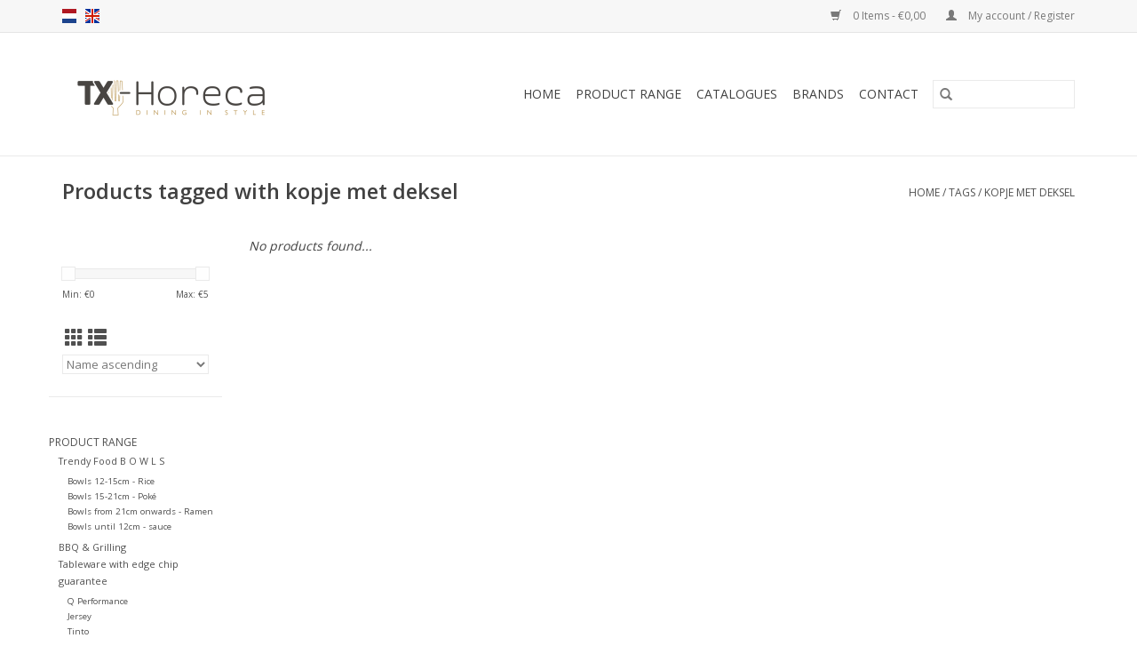

--- FILE ---
content_type: text/html;charset=utf-8
request_url: https://www.tx-horeca.be/en/tags/kopje-met-deksel/
body_size: 7252
content:
<!DOCTYPE html>
<html lang="en">
  <head>
    <meta charset="utf-8"/>
<!-- [START] 'blocks/head.rain' -->
<!--

  (c) 2008-2026 Lightspeed Netherlands B.V.
  http://www.lightspeedhq.com
  Generated: 10-01-2026 @ 20:39:35

-->
<link rel="canonical" href="https://www.tx-horeca.be/en/tags/kopje-met-deksel/"/>
<link rel="alternate" href="https://www.tx-horeca.be/en/index.rss" type="application/rss+xml" title="New products"/>
<meta name="robots" content="noodp,noydir"/>
<meta name="google-site-verification" content="0uMVPDhwE0lM2r5hafpHUoxT2zl5drGrY2HcQ5rd1EA"/>
<meta property="og:url" content="https://www.tx-horeca.be/en/tags/kopje-met-deksel/?source=facebook"/>
<meta property="og:site_name" content=""/>
<meta property="og:title" content="kopje met deksel"/>
<!--[if lt IE 9]>
<script src="https://cdn.webshopapp.com/assets/html5shiv.js?2025-02-20"></script>
<![endif]-->
<!-- [END] 'blocks/head.rain' -->
    <title>kopje met deksel - </title>
    <meta name="description" content="" />
    <meta name="keywords" content="kopje, met, deksel" />
    <meta http-equiv="X-UA-Compatible" content="IE=edge,chrome=1">
    <meta name="viewport" content="width=device-width, initial-scale=1.0">
    <meta name="apple-mobile-web-app-capable" content="yes">
    <meta name="apple-mobile-web-app-status-bar-style" content="black">

    <link rel="shortcut icon" href="https://cdn.webshopapp.com/shops/154445/themes/118433/v/1240432/assets/favicon.ico?20221205122311" type="image/x-icon" />
    <link href='//fonts.googleapis.com/css?family=Open%20Sans:400,300,600' rel='stylesheet' type='text/css'>
    <link href='//fonts.googleapis.com/css?family=Open%20Sans:400,300,600' rel='stylesheet' type='text/css'>
    <link rel="shortcut icon" href="https://cdn.webshopapp.com/shops/154445/themes/118433/v/1240432/assets/favicon.ico?20221205122311" type="image/x-icon" />
    <link rel="stylesheet" href="https://cdn.webshopapp.com/shops/154445/themes/118433/assets/bootstrap-min.css?2025050514041920200921091826" />
    <link rel="stylesheet" href="https://cdn.webshopapp.com/shops/154445/themes/118433/assets/style.css?2025050514041920200921091826" />
    <link rel="stylesheet" href="https://cdn.webshopapp.com/shops/154445/themes/118433/assets/settings.css?2025050514041920200921091826" />
    <link rel="stylesheet" href="https://cdn.webshopapp.com/assets/gui-2-0.css?2025-02-20" />
    <link rel="stylesheet" href="https://cdn.webshopapp.com/assets/gui-responsive-2-0.css?2025-02-20" />
    <link rel="stylesheet" href="https://cdn.webshopapp.com/shops/154445/themes/118433/assets/custom.css?2025050514041920200921091826" />
    
    <script src="https://cdn.webshopapp.com/assets/jquery-1-9-1.js?2025-02-20"></script>
    <script src="https://cdn.webshopapp.com/assets/jquery-ui-1-10-1.js?2025-02-20"></script>

    <script type="text/javascript" src="https://cdn.webshopapp.com/shops/154445/themes/118433/assets/global.js?2025050514041920200921091826"></script>
		<script type="text/javascript" src="https://cdn.webshopapp.com/shops/154445/themes/118433/assets/bootstrap-min.js?2025050514041920200921091826"></script>
    <script type="text/javascript" src="https://cdn.webshopapp.com/shops/154445/themes/118433/assets/jcarousel.js?2025050514041920200921091826"></script>
    <script type="text/javascript" src="https://cdn.webshopapp.com/assets/gui.js?2025-02-20"></script>
    <script type="text/javascript" src="https://cdn.webshopapp.com/assets/gui-responsive-2-0.js?2025-02-20"></script>

    <script type="text/javascript" src="https://cdn.webshopapp.com/shops/154445/themes/118433/assets/share42.js?2025050514041920200921091826"></script>

    <!--[if lt IE 9]>
    <link rel="stylesheet" href="https://cdn.webshopapp.com/shops/154445/themes/118433/assets/style-ie.css?2025050514041920200921091826" />
    <![endif]-->
    <link rel="stylesheet" media="print" href="https://cdn.webshopapp.com/shops/154445/themes/118433/assets/print-min.css?2025050514041920200921091826" />
  </head>
  <body>
    <header>
  <div class="topnav">
    <div class="container">
            	<div class="left">
        	            <div class="languages" aria-label="Languages" role="region">
                                                  

  <a class="flag nl" title="Nederlands" lang="nl" href="https://www.tx-horeca.be/nl/go/category/">nl</a>
  <a class="flag en" title="English" lang="en" href="https://www.tx-horeca.be/en/go/category/">en</a>
            </div>
        	
                	</div>
      
      <div class="right">
        <span role="region" aria-label="Cart">
          <a href="https://www.tx-horeca.be/en/cart/" title="Cart" class="cart">
            <span class="glyphicon glyphicon-shopping-cart"></span>
            0 Items - €0,00
          </a>
        </span>
        <span>
          <a href="https://www.tx-horeca.be/en/account/" title="My account" class="my-account">
            <span class="glyphicon glyphicon-user"></span>
                        	My account / Register
                      </a>
        </span>
      </div>
    </div>
  </div>

  <div class="navigation container">
    <div class="align">
      <div class="burger">
        <button type="button" aria-label="Open menu">
          <img src="https://cdn.webshopapp.com/shops/154445/themes/118433/assets/hamburger.png?20240222122841" width="32" height="32" alt="Menu">
        </button>
      </div>

              <div class="vertical logo">
          <a href="https://www.tx-horeca.be/en/" title="">
            <img src="https://cdn.webshopapp.com/shops/154445/themes/118433/v/1628521/assets/logo.png?20221205124045" alt="" />
          </a>
        </div>
      
      <nav class="nonbounce desktop vertical">
        <form action="https://www.tx-horeca.be/en/search/" method="get" id="formSearch" role="search">
          <input type="text" name="q" autocomplete="off" value="" aria-label="Search" />
          <button type="submit" class="search-btn" title="Search">
            <span class="glyphicon glyphicon-search"></span>
          </button>
        </form>
        <ul region="navigation" aria-label=Navigation menu>
          <li class="item home ">
            <a class="itemLink" href="https://www.tx-horeca.be/en/">Home</a>
          </li>
          
                    	<li class="item sub">
              <a class="itemLink" href="https://www.tx-horeca.be/en/product-range/" title="Product Range">
                Product Range
              </a>
                            	<span class="glyphicon glyphicon-play"></span>
                <ul class="subnav">
                                      <li class="subitem">
                      <a class="subitemLink" href="https://www.tx-horeca.be/en/product-range/trendy-food-b-o-w-l-s/" title="Trendy Food  B O W L S">Trendy Food  B O W L S</a>
                                              <ul class="subnav">
                                                      <li class="subitem">
                              <a class="subitemLink" href="https://www.tx-horeca.be/en/product-range/trendy-food-b-o-w-l-s/bowls-12-15cm-rice/" title="Bowls 12-15cm - Rice">Bowls 12-15cm - Rice</a>
                            </li>
                                                      <li class="subitem">
                              <a class="subitemLink" href="https://www.tx-horeca.be/en/product-range/trendy-food-b-o-w-l-s/bowls-15-21cm-poke/" title="Bowls 15-21cm - Poké">Bowls 15-21cm - Poké</a>
                            </li>
                                                      <li class="subitem">
                              <a class="subitemLink" href="https://www.tx-horeca.be/en/product-range/trendy-food-b-o-w-l-s/bowls-from-21cm-onwards-ramen/" title="Bowls from 21cm onwards - Ramen">Bowls from 21cm onwards - Ramen</a>
                            </li>
                                                      <li class="subitem">
                              <a class="subitemLink" href="https://www.tx-horeca.be/en/product-range/trendy-food-b-o-w-l-s/bowls-until-12cm-sauce/" title="Bowls until 12cm - sauce">Bowls until 12cm - sauce</a>
                            </li>
                                                  </ul>
                                          </li>
                	                    <li class="subitem">
                      <a class="subitemLink" href="https://www.tx-horeca.be/en/product-range/bbq-grilling/" title="BBQ &amp; Grilling">BBQ &amp; Grilling</a>
                                          </li>
                	                    <li class="subitem">
                      <a class="subitemLink" href="https://www.tx-horeca.be/en/product-range/tableware-with-edge-chip-guarantee/" title="Tableware with edge chip guarantee">Tableware with edge chip guarantee</a>
                                              <ul class="subnav">
                                                      <li class="subitem">
                              <a class="subitemLink" href="https://www.tx-horeca.be/en/product-range/tableware-with-edge-chip-guarantee/q-performance/" title="Q Performance">Q Performance</a>
                            </li>
                                                      <li class="subitem">
                              <a class="subitemLink" href="https://www.tx-horeca.be/en/product-range/tableware-with-edge-chip-guarantee/jersey/" title="Jersey">Jersey</a>
                            </li>
                                                      <li class="subitem">
                              <a class="subitemLink" href="https://www.tx-horeca.be/en/product-range/tableware-with-edge-chip-guarantee/tinto/" title="Tinto">Tinto</a>
                            </li>
                                                      <li class="subitem">
                              <a class="subitemLink" href="https://www.tx-horeca.be/en/product-range/tableware-with-edge-chip-guarantee/amazon/" title="Amazon">Amazon</a>
                            </li>
                                                      <li class="subitem">
                              <a class="subitemLink" href="https://www.tx-horeca.be/en/product-range/tableware-with-edge-chip-guarantee/hygge/" title="Hygge">Hygge</a>
                            </li>
                                                      <li class="subitem">
                              <a class="subitemLink" href="https://www.tx-horeca.be/en/product-range/tableware-with-edge-chip-guarantee/porcelite-seasons/" title="Porcelite Seasons">Porcelite Seasons</a>
                            </li>
                                                  </ul>
                                          </li>
                	                    <li class="subitem">
                      <a class="subitemLink" href="https://www.tx-horeca.be/en/product-range/tableware-per-collection/" title="Tableware per collection">Tableware per collection</a>
                                              <ul class="subnav">
                                                      <li class="subitem">
                              <a class="subitemLink" href="https://www.tx-horeca.be/en/product-range/tableware-per-collection/colored-tableware/" title="Colored tableware">Colored tableware</a>
                            </li>
                                                      <li class="subitem">
                              <a class="subitemLink" href="https://www.tx-horeca.be/en/product-range/tableware-per-collection/white-porcelain/" title="White porcelain">White porcelain</a>
                            </li>
                                                      <li class="subitem">
                              <a class="subitemLink" href="https://www.tx-horeca.be/en/product-range/tableware-per-collection/porcelain-with-pattern/" title="Porcelain with pattern">Porcelain with pattern</a>
                            </li>
                                                  </ul>
                                          </li>
                	                    <li class="subitem">
                      <a class="subitemLink" href="https://www.tx-horeca.be/en/product-range/tableware-per-type/" title="Tableware per type">Tableware per type</a>
                                              <ul class="subnav">
                                                      <li class="subitem">
                              <a class="subitemLink" href="https://www.tx-horeca.be/en/product-range/tableware-per-type/round-plates/" title="Round plates">Round plates</a>
                            </li>
                                                      <li class="subitem">
                              <a class="subitemLink" href="https://www.tx-horeca.be/en/product-range/tableware-per-type/oval-plates/" title="Oval plates">Oval plates</a>
                            </li>
                                                      <li class="subitem">
                              <a class="subitemLink" href="https://www.tx-horeca.be/en/product-range/tableware-per-type/rectangular-plates/" title="Rectangular plates">Rectangular plates</a>
                            </li>
                                                      <li class="subitem">
                              <a class="subitemLink" href="https://www.tx-horeca.be/en/product-range/tableware-per-type/square-plates/" title="Square plates">Square plates</a>
                            </li>
                                                      <li class="subitem">
                              <a class="subitemLink" href="https://www.tx-horeca.be/en/product-range/tableware-per-type/large-dishes/" title="Large dishes">Large dishes</a>
                            </li>
                                                      <li class="subitem">
                              <a class="subitemLink" href="https://www.tx-horeca.be/en/product-range/tableware-per-type/bowls-and-dishes/" title="Bowls and dishes">Bowls and dishes</a>
                            </li>
                                                      <li class="subitem">
                              <a class="subitemLink" href="https://www.tx-horeca.be/en/product-range/tableware-per-type/sushi-tableware-non-food/" title="Sushi tableware non-food">Sushi tableware non-food</a>
                            </li>
                                                      <li class="subitem">
                              <a class="subitemLink" href="https://www.tx-horeca.be/en/product-range/tableware-per-type/shapes/" title="Shapes">Shapes</a>
                            </li>
                                                  </ul>
                                          </li>
                	                    <li class="subitem">
                      <a class="subitemLink" href="https://www.tx-horeca.be/en/product-range/melamine-7097225/" title="Melamine">Melamine</a>
                                              <ul class="subnav">
                                                      <li class="subitem">
                              <a class="subitemLink" href="https://www.tx-horeca.be/en/product-range/melamine-7097225/apulia-spirale/" title="Apulia Spirale">Apulia Spirale</a>
                            </li>
                                                      <li class="subitem">
                              <a class="subitemLink" href="https://www.tx-horeca.be/en/product-range/melamine-7097225/tierra/" title="Tierra">Tierra</a>
                            </li>
                                                      <li class="subitem">
                              <a class="subitemLink" href="https://www.tx-horeca.be/en/product-range/melamine-7097225/fish/" title="Fish">Fish</a>
                            </li>
                                                      <li class="subitem">
                              <a class="subitemLink" href="https://www.tx-horeca.be/en/product-range/melamine-7097225/abissi/" title="Abissi">Abissi</a>
                            </li>
                                                      <li class="subitem">
                              <a class="subitemLink" href="https://www.tx-horeca.be/en/product-range/melamine-7097225/african-wood-melamine/" title="African Wood, Melamine">African Wood, Melamine</a>
                            </li>
                                                      <li class="subitem">
                              <a class="subitemLink" href="https://www.tx-horeca.be/en/product-range/melamine-7097225/black-asia-melamine/" title="Black Asia, Melamine">Black Asia, Melamine</a>
                            </li>
                                                      <li class="subitem">
                              <a class="subitemLink" href="https://www.tx-horeca.be/en/product-range/melamine-7097225/marble-melamine/" title="Marble, Melamine">Marble, Melamine</a>
                            </li>
                                                      <li class="subitem">
                              <a class="subitemLink" href="https://www.tx-horeca.be/en/product-range/melamine-7097225/ocean-melamine/" title="Ocean, Melamine">Ocean, Melamine</a>
                            </li>
                                                      <li class="subitem">
                              <a class="subitemLink" href="https://www.tx-horeca.be/en/product-range/melamine-7097225/pebble-melamine/" title="Pebble, Melamine">Pebble, Melamine</a>
                            </li>
                                                      <li class="subitem">
                              <a class="subitemLink" href="https://www.tx-horeca.be/en/product-range/melamine-7097225/white-melamine-tableware/" title="White, Melamine tableware">White, Melamine tableware</a>
                            </li>
                                                      <li class="subitem">
                              <a class="subitemLink" href="https://www.tx-horeca.be/en/product-range/melamine-7097225/zen-melamine-tableware/" title="Zen, Melamine tableware">Zen, Melamine tableware</a>
                            </li>
                                                      <li class="subitem">
                              <a class="subitemLink" href="https://www.tx-horeca.be/en/product-range/melamine-7097225/cosmos-melamine-tableware/" title="Cosmos, Melamine tableware">Cosmos, Melamine tableware</a>
                            </li>
                                                      <li class="subitem">
                              <a class="subitemLink" href="https://www.tx-horeca.be/en/product-range/melamine-7097225/divers/" title="Divers">Divers</a>
                            </li>
                                                  </ul>
                                          </li>
                	                    <li class="subitem">
                      <a class="subitemLink" href="https://www.tx-horeca.be/en/product-range/hospitality-table-lamps/" title="Hospitality table lamps">Hospitality table lamps</a>
                                          </li>
                	                    <li class="subitem">
                      <a class="subitemLink" href="https://www.tx-horeca.be/en/product-range/tea-coffee/" title="Tea &amp; Coffee">Tea &amp; Coffee</a>
                                              <ul class="subnav">
                                                      <li class="subitem">
                              <a class="subitemLink" href="https://www.tx-horeca.be/en/product-range/tea-coffee/cast-iron/" title="Cast Iron">Cast Iron</a>
                            </li>
                                                      <li class="subitem">
                              <a class="subitemLink" href="https://www.tx-horeca.be/en/product-range/tea-coffee/porcelain/" title="Porcelain">Porcelain</a>
                            </li>
                                                      <li class="subitem">
                              <a class="subitemLink" href="https://www.tx-horeca.be/en/product-range/tea-coffee/glass/" title="Glass">Glass</a>
                            </li>
                                                      <li class="subitem">
                              <a class="subitemLink" href="https://www.tx-horeca.be/en/product-range/tea-coffee/trays-and-other-accessories/" title="Trays and other accessories">Trays and other accessories</a>
                            </li>
                                                  </ul>
                                          </li>
                	                    <li class="subitem">
                      <a class="subitemLink" href="https://www.tx-horeca.be/en/product-range/cutlery/" title="Cutlery">Cutlery</a>
                                          </li>
                	                    <li class="subitem">
                      <a class="subitemLink" href="https://www.tx-horeca.be/en/product-range/glassware/" title="Glassware">Glassware</a>
                                              <ul class="subnav">
                                                      <li class="subitem">
                              <a class="subitemLink" href="https://www.tx-horeca.be/en/product-range/glassware/glassware-per-collection/" title="Glassware per collection">Glassware per collection</a>
                            </li>
                                                      <li class="subitem">
                              <a class="subitemLink" href="https://www.tx-horeca.be/en/product-range/glassware/glassware-per-type/" title="Glassware per type">Glassware per type</a>
                            </li>
                                                  </ul>
                                          </li>
                	                    <li class="subitem">
                      <a class="subitemLink" href="https://www.tx-horeca.be/en/product-range/presentation/" title="Presentation">Presentation</a>
                                              <ul class="subnav">
                                                      <li class="subitem">
                              <a class="subitemLink" href="https://www.tx-horeca.be/en/product-range/presentation/trays/" title="Trays">Trays</a>
                            </li>
                                                      <li class="subitem">
                              <a class="subitemLink" href="https://www.tx-horeca.be/en/product-range/presentation/table-lamps/" title="Table lamps">Table lamps</a>
                            </li>
                                                      <li class="subitem">
                              <a class="subitemLink" href="https://www.tx-horeca.be/en/product-range/presentation/presentation-serving/" title="Presentation / Serving">Presentation / Serving</a>
                            </li>
                                                      <li class="subitem">
                              <a class="subitemLink" href="https://www.tx-horeca.be/en/product-range/presentation/waitring-and-table-lining/" title="Waitring and table lining">Waitring and table lining</a>
                            </li>
                                                  </ul>
                                          </li>
                	                    <li class="subitem">
                      <a class="subitemLink" href="https://www.tx-horeca.be/en/product-range/asian-kitchen-restaurant/" title="Asian kitchen &amp; restaurant">Asian kitchen &amp; restaurant</a>
                                              <ul class="subnav">
                                                      <li class="subitem">
                              <a class="subitemLink" href="https://www.tx-horeca.be/en/product-range/asian-kitchen-restaurant/cookware-and-equipment-for-the-asian-kitchen/" title="Cookware and equipment for the Asian kitchen">Cookware and equipment for the Asian kitchen</a>
                            </li>
                                                      <li class="subitem">
                              <a class="subitemLink" href="https://www.tx-horeca.be/en/product-range/asian-kitchen-restaurant/kitchen-equipment/" title="Kitchen equipment">Kitchen equipment</a>
                            </li>
                                                      <li class="subitem">
                              <a class="subitemLink" href="https://www.tx-horeca.be/en/product-range/asian-kitchen-restaurant/chopsticks/" title="Chopsticks">Chopsticks</a>
                            </li>
                                                      <li class="subitem">
                              <a class="subitemLink" href="https://www.tx-horeca.be/en/product-range/asian-kitchen-restaurant/sake/" title="Sake">Sake</a>
                            </li>
                                                      <li class="subitem">
                              <a class="subitemLink" href="https://www.tx-horeca.be/en/product-range/asian-kitchen-restaurant/soy-ginger-and-wasabi/" title="Soy, ginger and Wasabi">Soy, ginger and Wasabi</a>
                            </li>
                                                      <li class="subitem">
                              <a class="subitemLink" href="https://www.tx-horeca.be/en/product-range/asian-kitchen-restaurant/disposables/" title="Disposables">Disposables</a>
                            </li>
                                                      <li class="subitem">
                              <a class="subitemLink" href="https://www.tx-horeca.be/en/product-range/asian-kitchen-restaurant/decoration/" title="Decoration">Decoration</a>
                            </li>
                                                  </ul>
                                          </li>
                	              	</ul>
                          </li>
                    	<li class="item">
              <a class="itemLink" href="https://www.tx-horeca.be/en/catalogues/" title="Catalogues">
                Catalogues
              </a>
                          </li>
          
          
          
                    	          		<li class="footerbrands item">
                <a class="itemLink" href="https://www.tx-horeca.be/en/brands/" title="Brands">
                  Brands
                </a>
          		</li>
          	          
                    	<li class="item">
              <a class="itemLink" href="https://www.tx-horeca.be/contact/" title="Contact" >
                Contact
              </a>
          	</li>
                  </ul>

        <span class="glyphicon glyphicon-remove"></span>
      </nav>
    </div>
  </div>
</header>

    <div class="wrapper">
      <div class="container content" role="main">
                <div class="page-title row">
  <div class="col-sm-6 col-md-6">
    <h1>Products tagged with kopje met deksel</h1>
  </div>
  <div class="col-sm-6 col-md-6 breadcrumbs text-right" role="nav" aria-label="Breadcrumbs">
  <a href="https://www.tx-horeca.be/en/" title="Home">Home</a>

      / <a href="https://www.tx-horeca.be/en/tags/" >Tags</a>
      / <a href="https://www.tx-horeca.be/en/tags/kopje-met-deksel/" aria-current="true">kopje met deksel</a>
  </div>

  </div>
<div class="products row">
  <div class="col-md-2 sidebar" role="complementary">
    <div class="row sort">
      <form action="https://www.tx-horeca.be/en/tags/kopje-met-deksel/" method="get" id="filter_form" class="col-xs-12 col-sm-12">
        <input type="hidden" name="mode" value="grid" id="filter_form_mode" />
        <input type="hidden" name="limit" value="24" id="filter_form_limit" />
        <input type="hidden" name="sort" value="asc" id="filter_form_sort" />
        <input type="hidden" name="max" value="5" id="filter_form_max" />
        <input type="hidden" name="min" value="0" id="filter_form_min" />

        <div class="price-filter" aria-hidden="true">
          <div class="sidebar-filter-slider">
            <div id="collection-filter-price"></div>
          </div>
          <div class="price-filter-range clear">
            <div class="min">Min: €<span>0</span></div>
            <div class="max">Max: €<span>5</span></div>
          </div>
        </div>

        <div class="modes hidden-xs hidden-sm">
          <a href="?mode=grid" aria-label="Grid view"><i class="glyphicon glyphicon-th" role="presentation"></i></a>
          <a href="?mode=list" aria-label="List view"><i class="glyphicon glyphicon-th-list" role="presentation"></i></a>
        </div>

        <select name="sort" onchange="$('#formSortModeLimit').submit();" aria-label="Sort by">
                    	<option value="popular">Popularity</option>
                    	<option value="newest">Newest products</option>
                    	<option value="lowest">Lowest price</option>
                    	<option value="highest">Highest price</option>
                    	<option value="asc" selected="selected">Name ascending</option>
                    	<option value="desc">Name descending</option>
                  </select>

        
              </form>
  	</div>

      		<div class="row">
   			<ul>
    			    				<li class="item">
     					<a class="itemLink " href="https://www.tx-horeca.be/en/product-range/" title="Product Range">
                Product Range
              </a>
      				      					<ul class="subnav">
        					        						<li class="subitem">
        							<a class="subitemLink " href="https://www.tx-horeca.be/en/product-range/trendy-food-b-o-w-l-s/" title="Trendy Food  B O W L S">
                        Trendy Food  B O W L S
                      </a>
         							            						<ul class="subnav">
             							               							<li class="subitem">
                 							<a class="subitemLink" href="https://www.tx-horeca.be/en/product-range/trendy-food-b-o-w-l-s/bowls-12-15cm-rice/" title="Bowls 12-15cm - Rice">
                                Bowls 12-15cm - Rice
                              </a>
               							</li>
            							               							<li class="subitem">
                 							<a class="subitemLink" href="https://www.tx-horeca.be/en/product-range/trendy-food-b-o-w-l-s/bowls-15-21cm-poke/" title="Bowls 15-21cm - Poké">
                                Bowls 15-21cm - Poké
                              </a>
               							</li>
            							               							<li class="subitem">
                 							<a class="subitemLink" href="https://www.tx-horeca.be/en/product-range/trendy-food-b-o-w-l-s/bowls-from-21cm-onwards-ramen/" title="Bowls from 21cm onwards - Ramen">
                                Bowls from 21cm onwards - Ramen
                              </a>
               							</li>
            							               							<li class="subitem">
                 							<a class="subitemLink" href="https://www.tx-horeca.be/en/product-range/trendy-food-b-o-w-l-s/bowls-until-12cm-sauce/" title="Bowls until 12cm - sauce">
                                Bowls until 12cm - sauce
                              </a>
               							</li>
            							            						</ul>
            					        						</li>
        					        						<li class="subitem">
        							<a class="subitemLink " href="https://www.tx-horeca.be/en/product-range/bbq-grilling/" title="BBQ &amp; Grilling">
                        BBQ &amp; Grilling
                      </a>
         							        						</li>
        					        						<li class="subitem">
        							<a class="subitemLink " href="https://www.tx-horeca.be/en/product-range/tableware-with-edge-chip-guarantee/" title="Tableware with edge chip guarantee">
                        Tableware with edge chip guarantee
                      </a>
         							            						<ul class="subnav">
             							               							<li class="subitem">
                 							<a class="subitemLink" href="https://www.tx-horeca.be/en/product-range/tableware-with-edge-chip-guarantee/q-performance/" title="Q Performance">
                                Q Performance
                              </a>
               							</li>
            							               							<li class="subitem">
                 							<a class="subitemLink" href="https://www.tx-horeca.be/en/product-range/tableware-with-edge-chip-guarantee/jersey/" title="Jersey">
                                Jersey
                              </a>
               							</li>
            							               							<li class="subitem">
                 							<a class="subitemLink" href="https://www.tx-horeca.be/en/product-range/tableware-with-edge-chip-guarantee/tinto/" title="Tinto">
                                Tinto
                              </a>
               							</li>
            							               							<li class="subitem">
                 							<a class="subitemLink" href="https://www.tx-horeca.be/en/product-range/tableware-with-edge-chip-guarantee/amazon/" title="Amazon">
                                Amazon
                              </a>
               							</li>
            							               							<li class="subitem">
                 							<a class="subitemLink" href="https://www.tx-horeca.be/en/product-range/tableware-with-edge-chip-guarantee/hygge/" title="Hygge">
                                Hygge
                              </a>
               							</li>
            							               							<li class="subitem">
                 							<a class="subitemLink" href="https://www.tx-horeca.be/en/product-range/tableware-with-edge-chip-guarantee/porcelite-seasons/" title="Porcelite Seasons">
                                Porcelite Seasons
                              </a>
               							</li>
            							            						</ul>
            					        						</li>
        					        						<li class="subitem">
        							<a class="subitemLink " href="https://www.tx-horeca.be/en/product-range/tableware-per-collection/" title="Tableware per collection">
                        Tableware per collection
                      </a>
         							            						<ul class="subnav">
             							               							<li class="subitem">
                 							<a class="subitemLink" href="https://www.tx-horeca.be/en/product-range/tableware-per-collection/colored-tableware/" title="Colored tableware">
                                Colored tableware
                              </a>
               							</li>
            							               							<li class="subitem">
                 							<a class="subitemLink" href="https://www.tx-horeca.be/en/product-range/tableware-per-collection/white-porcelain/" title="White porcelain">
                                White porcelain
                              </a>
               							</li>
            							               							<li class="subitem">
                 							<a class="subitemLink" href="https://www.tx-horeca.be/en/product-range/tableware-per-collection/porcelain-with-pattern/" title="Porcelain with pattern">
                                Porcelain with pattern
                              </a>
               							</li>
            							            						</ul>
            					        						</li>
        					        						<li class="subitem">
        							<a class="subitemLink " href="https://www.tx-horeca.be/en/product-range/tableware-per-type/" title="Tableware per type">
                        Tableware per type
                      </a>
         							            						<ul class="subnav">
             							               							<li class="subitem">
                 							<a class="subitemLink" href="https://www.tx-horeca.be/en/product-range/tableware-per-type/round-plates/" title="Round plates">
                                Round plates
                              </a>
               							</li>
            							               							<li class="subitem">
                 							<a class="subitemLink" href="https://www.tx-horeca.be/en/product-range/tableware-per-type/oval-plates/" title="Oval plates">
                                Oval plates
                              </a>
               							</li>
            							               							<li class="subitem">
                 							<a class="subitemLink" href="https://www.tx-horeca.be/en/product-range/tableware-per-type/rectangular-plates/" title="Rectangular plates">
                                Rectangular plates
                              </a>
               							</li>
            							               							<li class="subitem">
                 							<a class="subitemLink" href="https://www.tx-horeca.be/en/product-range/tableware-per-type/square-plates/" title="Square plates">
                                Square plates
                              </a>
               							</li>
            							               							<li class="subitem">
                 							<a class="subitemLink" href="https://www.tx-horeca.be/en/product-range/tableware-per-type/large-dishes/" title="Large dishes">
                                Large dishes
                              </a>
               							</li>
            							               							<li class="subitem">
                 							<a class="subitemLink" href="https://www.tx-horeca.be/en/product-range/tableware-per-type/bowls-and-dishes/" title="Bowls and dishes">
                                Bowls and dishes
                              </a>
               							</li>
            							               							<li class="subitem">
                 							<a class="subitemLink" href="https://www.tx-horeca.be/en/product-range/tableware-per-type/sushi-tableware-non-food/" title="Sushi tableware non-food">
                                Sushi tableware non-food
                              </a>
               							</li>
            							               							<li class="subitem">
                 							<a class="subitemLink" href="https://www.tx-horeca.be/en/product-range/tableware-per-type/shapes/" title="Shapes">
                                Shapes
                              </a>
               							</li>
            							            						</ul>
            					        						</li>
        					        						<li class="subitem">
        							<a class="subitemLink " href="https://www.tx-horeca.be/en/product-range/melamine-7097225/" title="Melamine">
                        Melamine
                      </a>
         							            						<ul class="subnav">
             							               							<li class="subitem">
                 							<a class="subitemLink" href="https://www.tx-horeca.be/en/product-range/melamine-7097225/apulia-spirale/" title="Apulia Spirale">
                                Apulia Spirale
                              </a>
               							</li>
            							               							<li class="subitem">
                 							<a class="subitemLink" href="https://www.tx-horeca.be/en/product-range/melamine-7097225/tierra/" title="Tierra">
                                Tierra
                              </a>
               							</li>
            							               							<li class="subitem">
                 							<a class="subitemLink" href="https://www.tx-horeca.be/en/product-range/melamine-7097225/fish/" title="Fish">
                                Fish
                              </a>
               							</li>
            							               							<li class="subitem">
                 							<a class="subitemLink" href="https://www.tx-horeca.be/en/product-range/melamine-7097225/abissi/" title="Abissi">
                                Abissi
                              </a>
               							</li>
            							               							<li class="subitem">
                 							<a class="subitemLink" href="https://www.tx-horeca.be/en/product-range/melamine-7097225/african-wood-melamine/" title="African Wood, Melamine">
                                African Wood, Melamine
                              </a>
               							</li>
            							               							<li class="subitem">
                 							<a class="subitemLink" href="https://www.tx-horeca.be/en/product-range/melamine-7097225/black-asia-melamine/" title="Black Asia, Melamine">
                                Black Asia, Melamine
                              </a>
               							</li>
            							               							<li class="subitem">
                 							<a class="subitemLink" href="https://www.tx-horeca.be/en/product-range/melamine-7097225/marble-melamine/" title="Marble, Melamine">
                                Marble, Melamine
                              </a>
               							</li>
            							               							<li class="subitem">
                 							<a class="subitemLink" href="https://www.tx-horeca.be/en/product-range/melamine-7097225/ocean-melamine/" title="Ocean, Melamine">
                                Ocean, Melamine
                              </a>
               							</li>
            							               							<li class="subitem">
                 							<a class="subitemLink" href="https://www.tx-horeca.be/en/product-range/melamine-7097225/pebble-melamine/" title="Pebble, Melamine">
                                Pebble, Melamine
                              </a>
               							</li>
            							               							<li class="subitem">
                 							<a class="subitemLink" href="https://www.tx-horeca.be/en/product-range/melamine-7097225/white-melamine-tableware/" title="White, Melamine tableware">
                                White, Melamine tableware
                              </a>
               							</li>
            							               							<li class="subitem">
                 							<a class="subitemLink" href="https://www.tx-horeca.be/en/product-range/melamine-7097225/zen-melamine-tableware/" title="Zen, Melamine tableware">
                                Zen, Melamine tableware
                              </a>
               							</li>
            							               							<li class="subitem">
                 							<a class="subitemLink" href="https://www.tx-horeca.be/en/product-range/melamine-7097225/cosmos-melamine-tableware/" title="Cosmos, Melamine tableware">
                                Cosmos, Melamine tableware
                              </a>
               							</li>
            							               							<li class="subitem">
                 							<a class="subitemLink" href="https://www.tx-horeca.be/en/product-range/melamine-7097225/divers/" title="Divers">
                                Divers
                              </a>
               							</li>
            							            						</ul>
            					        						</li>
        					        						<li class="subitem">
        							<a class="subitemLink " href="https://www.tx-horeca.be/en/product-range/hospitality-table-lamps/" title="Hospitality table lamps">
                        Hospitality table lamps
                      </a>
         							        						</li>
        					        						<li class="subitem">
        							<a class="subitemLink " href="https://www.tx-horeca.be/en/product-range/tea-coffee/" title="Tea &amp; Coffee">
                        Tea &amp; Coffee
                      </a>
         							            						<ul class="subnav">
             							               							<li class="subitem">
                 							<a class="subitemLink" href="https://www.tx-horeca.be/en/product-range/tea-coffee/cast-iron/" title="Cast Iron">
                                Cast Iron
                              </a>
               							</li>
            							               							<li class="subitem">
                 							<a class="subitemLink" href="https://www.tx-horeca.be/en/product-range/tea-coffee/porcelain/" title="Porcelain">
                                Porcelain
                              </a>
               							</li>
            							               							<li class="subitem">
                 							<a class="subitemLink" href="https://www.tx-horeca.be/en/product-range/tea-coffee/glass/" title="Glass">
                                Glass
                              </a>
               							</li>
            							               							<li class="subitem">
                 							<a class="subitemLink" href="https://www.tx-horeca.be/en/product-range/tea-coffee/trays-and-other-accessories/" title="Trays and other accessories">
                                Trays and other accessories
                              </a>
               							</li>
            							            						</ul>
            					        						</li>
        					        						<li class="subitem">
        							<a class="subitemLink " href="https://www.tx-horeca.be/en/product-range/cutlery/" title="Cutlery">
                        Cutlery
                      </a>
         							        						</li>
        					        						<li class="subitem">
        							<a class="subitemLink " href="https://www.tx-horeca.be/en/product-range/glassware/" title="Glassware">
                        Glassware
                      </a>
         							            						<ul class="subnav">
             							               							<li class="subitem">
                 							<a class="subitemLink" href="https://www.tx-horeca.be/en/product-range/glassware/glassware-per-collection/" title="Glassware per collection">
                                Glassware per collection
                              </a>
               							</li>
            							               							<li class="subitem">
                 							<a class="subitemLink" href="https://www.tx-horeca.be/en/product-range/glassware/glassware-per-type/" title="Glassware per type">
                                Glassware per type
                              </a>
               							</li>
            							            						</ul>
            					        						</li>
        					        						<li class="subitem">
        							<a class="subitemLink " href="https://www.tx-horeca.be/en/product-range/presentation/" title="Presentation">
                        Presentation
                      </a>
         							            						<ul class="subnav">
             							               							<li class="subitem">
                 							<a class="subitemLink" href="https://www.tx-horeca.be/en/product-range/presentation/trays/" title="Trays">
                                Trays
                              </a>
               							</li>
            							               							<li class="subitem">
                 							<a class="subitemLink" href="https://www.tx-horeca.be/en/product-range/presentation/table-lamps/" title="Table lamps">
                                Table lamps
                              </a>
               							</li>
            							               							<li class="subitem">
                 							<a class="subitemLink" href="https://www.tx-horeca.be/en/product-range/presentation/presentation-serving/" title="Presentation / Serving">
                                Presentation / Serving
                              </a>
               							</li>
            							               							<li class="subitem">
                 							<a class="subitemLink" href="https://www.tx-horeca.be/en/product-range/presentation/waitring-and-table-lining/" title="Waitring and table lining">
                                Waitring and table lining
                              </a>
               							</li>
            							            						</ul>
            					        						</li>
        					        						<li class="subitem">
        							<a class="subitemLink " href="https://www.tx-horeca.be/en/product-range/asian-kitchen-restaurant/" title="Asian kitchen &amp; restaurant">
                        Asian kitchen &amp; restaurant
                      </a>
         							            						<ul class="subnav">
             							               							<li class="subitem">
                 							<a class="subitemLink" href="https://www.tx-horeca.be/en/product-range/asian-kitchen-restaurant/cookware-and-equipment-for-the-asian-kitchen/" title="Cookware and equipment for the Asian kitchen">
                                Cookware and equipment for the Asian kitchen
                              </a>
               							</li>
            							               							<li class="subitem">
                 							<a class="subitemLink" href="https://www.tx-horeca.be/en/product-range/asian-kitchen-restaurant/kitchen-equipment/" title="Kitchen equipment">
                                Kitchen equipment
                              </a>
               							</li>
            							               							<li class="subitem">
                 							<a class="subitemLink" href="https://www.tx-horeca.be/en/product-range/asian-kitchen-restaurant/chopsticks/" title="Chopsticks">
                                Chopsticks
                              </a>
               							</li>
            							               							<li class="subitem">
                 							<a class="subitemLink" href="https://www.tx-horeca.be/en/product-range/asian-kitchen-restaurant/sake/" title="Sake">
                                Sake
                              </a>
               							</li>
            							               							<li class="subitem">
                 							<a class="subitemLink" href="https://www.tx-horeca.be/en/product-range/asian-kitchen-restaurant/soy-ginger-and-wasabi/" title="Soy, ginger and Wasabi">
                                Soy, ginger and Wasabi
                              </a>
               							</li>
            							               							<li class="subitem">
                 							<a class="subitemLink" href="https://www.tx-horeca.be/en/product-range/asian-kitchen-restaurant/disposables/" title="Disposables">
                                Disposables
                              </a>
               							</li>
            							               							<li class="subitem">
                 							<a class="subitemLink" href="https://www.tx-horeca.be/en/product-range/asian-kitchen-restaurant/decoration/" title="Decoration">
                                Decoration
                              </a>
               							</li>
            							            						</ul>
            					        						</li>
        					      					</ul>
      				    				</li>
              				<li class="item">
     					<a class="itemLink " href="https://www.tx-horeca.be/en/catalogues/" title="Catalogues">
                Catalogues
              </a>
      				    				</li>
             			</ul>
			</div>
      </div>

  <div class="col-sm-12 col-md-10" role="region" aria-label="Product Listing">
            	<div class="no-products-found">No products found...</div>
      </div>
</div>


<script type="text/javascript">
  $(function(){
    $('#filter_form input, #filter_form select').change(function(){
      $(this).closest('form').submit();
    });

    $("#collection-filter-price").slider({
      range: true,
      min: 0,
      max: 5,
      values: [0, 5],
      step: 1,
      slide: function(event, ui) {
    		$('.sidebar-filter-range .min span').html(ui.values[0]);
    		$('.sidebar-filter-range .max span').html(ui.values[1]);

    		$('#filter_form_min').val(ui.values[0]);
    		$('#filter_form_max').val(ui.values[1]);
  		},
    	stop: function(event, ui) {
    		$('#filter_form').submit();
  		}
    });
  });
</script>
      </div>

      <footer>
  <hr class="full-width" />
  <div class="container">
    <div class="social row">
              <form id="formNewsletter" action="https://www.tx-horeca.be/en/account/newsletter/" method="post" class="newsletter col-xs-12 col-sm-7 col-md-7">
          <label class="title" for="formNewsletterEmail">Sign up for our newsletter:</label>
          <input type="hidden" name="key" value="f56c265a13f75a42cd9d158aa0a67dc8" />
          <input type="text" name="email" id="formNewsletterEmail" value="" placeholder="E-mail"/>
          <button
            type="submit"
            class="btn glyphicon glyphicon-send"
            title="Subscribe"
          >
            <span>Subscribe</span>
          </button>
        </form>
      
            	<div class="social-media col-xs-12 col-md-12  col-sm-5 col-md-5 text-right">
        	<div class="inline-block relative">
          	<a href="https://www.facebook.com/txhoreca/" class="social-icon facebook" target="_blank" aria-label="Facebook "></a>          	          	          	<a href="https://www.pinterest.com/txhoreca/" class="social-icon pinterest" target="_blank" aria-label="Pinterest "></a>          	          	          	<a href="https://www.instagram.com/txhoreca/" class="social-icon instagram" target="_blank" aria-label="Instagram "></a>
          	        	</div>
      	</div>
          </div>

    <hr class="full-width" />

    <div class="links row">
      <div class="col-xs-12 col-sm-3 col-md-3" role="article" aria-label="Customer service links">
        <label class="footercollapse" for="_1">
          <strong>Customer service</strong>
          <span class="glyphicon glyphicon-chevron-down hidden-sm hidden-md hidden-lg"></span>
        </label>
        <input class="footercollapse_input hidden-md hidden-lg hidden-sm" id="_1" type="checkbox">
        <div class="list">
          <ul class="no-underline no-list-style">
                          <li>
                <a href="https://www.tx-horeca.be/en/service/about/" title="About us" >
                  About us
                </a>
              </li>
                          <li>
                <a href="https://www.tx-horeca.be/en/service/general-terms-conditions/" title="General conditions" >
                  General conditions
                </a>
              </li>
                          <li>
                <a href="https://www.tx-horeca.be/en/service/payment-methods/" title="Payment Terms" >
                  Payment Terms
                </a>
              </li>
                          <li>
                <a href="https://www.tx-horeca.be/en/service/shipping-returns/" title="Shipment" >
                  Shipment
                </a>
              </li>
                          <li>
                <a href="https://www.tx-horeca.be/en/service/" title="Customer Service" >
                  Customer Service
                </a>
              </li>
                          <li>
                <a href="https://www.tx-horeca.be/en/service/showrooms/" title="Showroom" >
                  Showroom
                </a>
              </li>
                          <li>
                <a href="https://www.tx-horeca.be/en/service/personaliseren-van-uw/" title="Personalizing your tableware" >
                  Personalizing your tableware
                </a>
              </li>
                      </ul>
        </div>
      </div>

      <div class="col-xs-12 col-sm-3 col-md-3" role="article" aria-label="Products links">
    		<label class="footercollapse" for="_2">
        	<strong>Products</strong>
          <span class="glyphicon glyphicon-chevron-down hidden-sm hidden-md hidden-lg"></span>
        </label>
        <input class="footercollapse_input hidden-md hidden-lg hidden-sm" id="_2" type="checkbox">
        <div class="list">
          <ul>
            <li><a href="https://www.tx-horeca.be/en/collection/" title="All products">All products</a></li>
                        <li><a href="https://www.tx-horeca.be/en/collection/?sort=newest" title="New products">New products</a></li>
            <li><a href="https://www.tx-horeca.be/en/collection/offers/" title="Offers">Offers</a></li>
                        	<li><a href="https://www.tx-horeca.be/en/brands/" title="Brands">Brands</a></li>
                        <li><a href="https://www.tx-horeca.be/en/tags/" title="Tags">Tags</a></li>            <li><a href="https://www.tx-horeca.be/en/index.rss" title="RSS feed">RSS feed</a></li>
          </ul>
        </div>
      </div>

      <div class="col-xs-12 col-sm-3 col-md-3" role="article" aria-label="My account links">
        <label class="footercollapse" for="_3">
        	<strong>
          	          		My account
          	        	</strong>
          <span class="glyphicon glyphicon-chevron-down hidden-sm hidden-md hidden-lg"></span>
        </label>
        <input class="footercollapse_input hidden-md hidden-lg hidden-sm" id="_3" type="checkbox">

        <div class="list">
          <ul>
            
                        	            		<li><a href="https://www.tx-horeca.be/en/account/" title="Register">Register</a></li>
            	                        	            		<li><a href="https://www.tx-horeca.be/en/account/orders/" title="My orders">My orders</a></li>
            	                        	            		<li><a href="https://www.tx-horeca.be/en/account/tickets/" title="My tickets">My tickets</a></li>
            	                        	            		<li><a href="https://www.tx-horeca.be/en/account/wishlist/" title="My wishlist">My wishlist</a></li>
            	                        	                      </ul>
        </div>
      </div>

      <div class="col-xs-12 col-sm-3 col-md-3" role="article" aria-label="Company info">
      	<label class="footercollapse" for="_4">
      		<strong>
                        	TX-HORECA, een onderdeel van E.L.S. bvba
                      </strong>
          <span class="glyphicon glyphicon-chevron-down hidden-sm hidden-md hidden-lg"></span>
        </label>
        <input class="footercollapse_input hidden-md hidden-lg hidden-sm" id="_4" type="checkbox">

        <div class="list">
        	          	<span class="contact-description">Distributie van originele producten naar de horeca</span>
                  	          	<div class="contact" role="group" aria-label="Phone number: +32-(0)11 70 77 71">
            	<span class="glyphicon glyphicon-earphone"></span>
            	+32-(0)11 70 77 71
          	</div>
        	        	          	<div class="contact">
            	<span class="glyphicon glyphicon-envelope"></span>
            	<a href="/cdn-cgi/l/email-protection#a1c2c9c4c4d3d2e1d5d98cc9ced3c4c2c08fc3c4" title="Email" aria-label="Email: cheers@tx-horeca.be">
              	<span class="__cf_email__" data-cfemail="f4979c91918687b4808cd99c9b86919795da9691">[email&#160;protected]</span>
            	</a>
          	</div>
        	        </div>

                
              </div>
    </div>
  	<hr class="full-width" />
  </div>

  <div class="copyright-payment">
    <div class="container">
      <div class="row">
        <div class="copyright col-md-6">
          © Copyright 2026 
                    	- Powered by
          	          		<a href="https://www.lightspeedhq.com/" title="Lightspeed" target="_blank" aria-label="Powered by Lightspeed">Lightspeed</a>
          		          	                  </div>
        <div class="payments col-md-6 text-right">
                      <a href="https://www.tx-horeca.be/en/service/payment-methods/" title="Bank transfer">
              <img src="https://cdn.webshopapp.com/assets/icon-payment-banktransfer.png?2025-02-20" alt="Bank transfer" />
            </a>
                  </div>
      </div>
    </div>
  </div>
</footer>
    </div>
    <!-- [START] 'blocks/body.rain' -->
<script data-cfasync="false" src="/cdn-cgi/scripts/5c5dd728/cloudflare-static/email-decode.min.js"></script><script>
(function () {
  var s = document.createElement('script');
  s.type = 'text/javascript';
  s.async = true;
  s.src = 'https://www.tx-horeca.be/en/services/stats/pageview.js';
  ( document.getElementsByTagName('head')[0] || document.getElementsByTagName('body')[0] ).appendChild(s);
})();
</script>
  <!-- Facebook Pixel Code -->
<script>
    !function(f,b,e,v,n,t,s)
    {if(f.fbq)return;n=f.fbq=function(){n.callMethod?
    n.callMethod.apply(n,arguments):n.queue.push(arguments)};
    if(!f._fbq)f._fbq=n;n.push=n;n.loaded=!0;n.version='2.0';
    n.queue=[];t=b.createElement(e);t.async=!0;
    t.src=v;s=b.getElementsByTagName(e)[0];
    s.parentNode.insertBefore(t,s)}(window, document,'script',
    'https://connect.facebook.net/en_US/fbevents.js');
    fbq('init', '247295885931225');
    fbq('track', 'PageView');
</script>
<noscript><img height="1" width="1" style="display:none"
    src="https://www.facebook.com/tr?id=247295885931225&ev=PageView&noscript=1"
/></noscript>
<!-- End Facebook Pixel Code -->
<!--Start of Tawk.to Script-->
<script type="text/javascript">
var Tawk_API=Tawk_API||{}, Tawk_LoadStart=new Date();
(function(){
var s1=document.createElement("script"),s0=document.getElementsByTagName("script")[0];
s1.async=true;
s1.src='https://embed.tawk.to/5bed494070ff5a5a3a724b61/default';
s1.charset='UTF-8';
s1.setAttribute('crossorigin','*');
s0.parentNode.insertBefore(s1,s0);
})();
</script>
<!--End of Tawk.to Script-->

<meta name="p:domain_verify" content="f340b1f3e48a2305b95a991d33347909"/>
<!-- Global site tag (gtag.js) - Google Ads: 778304295 -->
<script async src="https://www.googletagmanager.com/gtag/js?id=AW-778304295"></script>
<script>
    window.dataLayer = window.dataLayer || [];
    function gtag(){dataLayer.push(arguments);}
    gtag('js', new Date());

    gtag('config', 'AW-778304295');
</script>
<!-- Global site tag (gtag.js) - Google Analytics -->
<script async src="https://www.googletagmanager.com/gtag/js?id=UA-122767274-1"></script>
<script>
window.dataLayer = window.dataLayer || [];
function gtag(){dataLayer.push(arguments);}
gtag('js', new Date());

gtag('config', 'UA-122767274-1', { 'optimize_id': 'GTM-T4TR5SZ'});
</script>
<!-- [END] 'blocks/body.rain' -->
      </body>
</html>


--- FILE ---
content_type: text/javascript;charset=utf-8
request_url: https://www.tx-horeca.be/en/services/stats/pageview.js
body_size: -413
content:
// SEOshop 10-01-2026 20:39:37